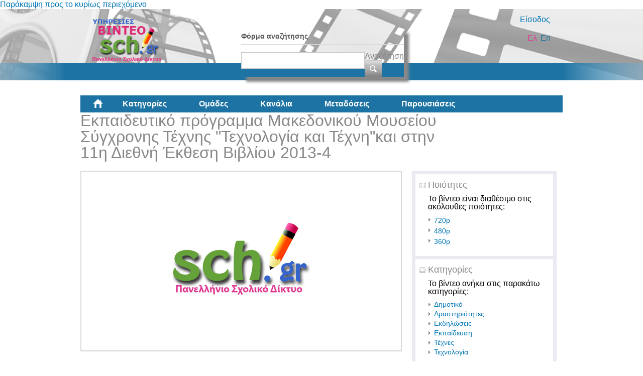

--- FILE ---
content_type: text/html; charset=utf-8
request_url: https://video.sch.gr/asset/detail/O6RZSPdrTZLSFVZIOPjYDsJQ/asset/detail/LYIm9e5CpnZg8WgTcdRNdhXp
body_size: 48056
content:
<!DOCTYPE html PUBLIC "-//W3C//DTD XHTML+RDFa 1.0//EN"
  "http://www.w3.org/MarkUp/DTD/xhtml-rdfa-1.dtd">
<html xmlns="http://www.w3.org/1999/xhtml" xml:lang="el" version="XHTML+RDFa 1.0" dir="ltr"
  xmlns:fb="http://ogp.me/ns/fb#"
  xmlns:og="http://ogp.me/ns#"
  xmlns:content="http://purl.org/rss/1.0/modules/content/"
  xmlns:dc="http://purl.org/dc/terms/"
  xmlns:foaf="http://xmlns.com/foaf/0.1/"
  xmlns:rdfs="http://www.w3.org/2000/01/rdf-schema#"
  xmlns:sioc="http://rdfs.org/sioc/ns#"
  xmlns:sioct="http://rdfs.org/sioc/types#"
  xmlns:skos="http://www.w3.org/2004/02/skos/core#"
  xmlns:xsd="http://www.w3.org/2001/XMLSchema#">

<head profile="http://www.w3.org/1999/xhtml/vocab">
  <meta http-equiv="Content-Type" content="text/html; charset=utf-8" />
<link rel="shortcut icon" href="https://video.sch.gr/sites/default/files/favicon.ico" type="image/vnd.microsoft.icon" />
<meta name="description" content="Η Ε΄ τάξη (Ε1 και Ε2) του 4ου Δημοτικού Σχολείου Πολίχνης την Πέμπτη 8 Μαϊου 2014 έλαβε μέρος : α) στο εκπαιδευτικό πρόγραμμα του Μακεδονικού Μουσείου Σύγχρονης Τέχνης &quot;Τεχνολογία και Τέχνη&quot;. Μετά την ξενάγηση σε επιλεγμένα εκθέματα του Μουσείου από εξειδικευμένες μουσειοπαιδαγωγούς η τάξη ασχολήθηκε με την κατασκευή ενός &quot;ρομποτικού χεριού&quot; με απλά και ανακυκλώσιμα υλικά ως" />
<meta name="generator" content="Drupal 7 (https://www.drupal.org)" />
<link rel="canonical" href="https://video.sch.gr/asset/detail/O6RZSPdrTZLSFVZIOPjYDsJQ/asset/detail/LYIm9e5CpnZg8WgTcdRNdhXp" />
<link rel="shortlink" href="https://video.sch.gr/asset/detail/O6RZSPdrTZLSFVZIOPjYDsJQ/asset/detail/LYIm9e5CpnZg8WgTcdRNdhXp" />
<meta property="og:type" content="video.other" />
<meta property="og:site_name" content="Υπηρεσίες βίντεο" />
<meta property="og:url" content="https://video.sch.gr/asset/detail/O6RZSPdrTZLSFVZIOPjYDsJQ/asset/detail/LYIm9e5CpnZg8WgTcdRNdhXp" />
<meta property="og:title" content="Eκπαιδευτικό πρόγραμμα Μακεδονικού Μουσείου Σύγχρονης Τέχνης &quot;Τεχνολογία και Τέχνη&quot;και στην 11η Διεθνή Έκθεση Βιβλίου 2013-4" />
<meta property="og:description" content="Η Ε΄ τάξη (Ε1 και Ε2) του 4ου Δημοτικού Σχολείου Πολίχνης την Πέμπτη 8 Μαϊου 2014 έλαβε μέρος : α) στο εκπαιδευτικό πρόγραμμα του Μακεδονικού Μουσείου Σύγχρονης Τέχνης &quot;Τεχνολογία και Τέχνη&quot;. Μετά την ξενάγηση σε επιλεγμένα εκθέματα του Μουσείου από εξειδικευμένες μουσειοπαιδαγωγούς η τάξη ασχολήθηκε με την κατασκευή ενός &quot;ρομποτικού χεριού&quot; με απλά και ανακυκλώσιμα υλικά ως επιστέγασμα του προγράμματος. β) στη 11η Διεθνή Έκθεση Βιβλίου Θεσσαλονίκης, που διοργανώθηκε στις εγκαταστάσεις της ΔΕΘ και αφού περιηγήθηκε στο Περίπτερο 15 και ιδιαίτερα στο Περίπτερο 13 όπου βρισκόταν και η Παιδική Γωνιά της Έκθεσης, παρακολουθήσαμε τη διαδραστική παρουσίαση των βιβλίων του συγγραφέα Άρη Δημοκίδη και όλοι μαζί με την καθοδήγηση του συγγραφέα συνθέσαμε μια παραμυθοϊστορία!" />
<meta property="og:updated_time" content="27-02-2015" />
<meta property="og:image" content="https://video.sch.gr/sites/default/files/styles/thumbnail/public/media-mediamosa/O6RZSPdrTZLSFVZIOPjYDsJQ.jpg?itok=EyWLQbvf" />
<meta property="og:image:url" content="https://video.sch.gr/sites/default/files/styles/thumbnail/public/media-mediamosa/O6RZSPdrTZLSFVZIOPjYDsJQ.jpg?itok=EyWLQbvf" />
<meta property="og:image:secure_url" content="https://video.sch.gr/sites/default/files/styles/thumbnail/public/media-mediamosa/O6RZSPdrTZLSFVZIOPjYDsJQ.jpg?itok=EyWLQbvf" />
<meta property="og:image:type" content="image/jpeg" />
<meta property="og:video:url" content="https:" />
<meta property="og:video:secure_url" content="https:" />
<meta property="og:video:width" content="640" />
<meta property="og:video:height" content="360" />
  <title>Eκπαιδευτικό πρόγραμμα Μακεδονικού Μουσείου Σύγχρονης Τέχνης "Τεχνολογία και Τέχνη"και στην 11η Διεθνή Έκθεση Βιβλίου 2013-4 | Υπηρεσίες βίντεο</title>
  <style type="text/css" media="all">
@import url("https://video.sch.gr/modules/system/system.base.css?t95u2h");
@import url("https://video.sch.gr/modules/system/system.menus.css?t95u2h");
@import url("https://video.sch.gr/modules/system/system.messages.css?t95u2h");
@import url("https://video.sch.gr/modules/system/system.theme.css?t95u2h");
</style>
<style type="text/css" media="all">
@import url("https://video.sch.gr/misc/ui/jquery.ui.core.css?t95u2h");
@import url("https://video.sch.gr/misc/ui/jquery.ui.theme.css?t95u2h");
</style>
<style type="text/css" media="all">
@import url("https://video.sch.gr/modules/comment/comment.css?t95u2h");
@import url("https://video.sch.gr/sites/all/modules/contrib/date/date_api/date.css?t95u2h");
@import url("https://video.sch.gr/sites/all/modules/contrib/date/date_popup/themes/datepicker.1.7.css?t95u2h");
@import url("https://video.sch.gr/modules/field/theme/field.css?t95u2h");
@import url("https://video.sch.gr/sites/all/modules/custom/mediamosa_live/themes/live.css?t95u2h");
@import url("https://video.sch.gr/modules/node/node.css?t95u2h");
@import url("https://video.sch.gr/modules/search/search.css?t95u2h");
@import url("https://video.sch.gr/modules/user/user.css?t95u2h");
@import url("https://video.sch.gr/sites/all/modules/contrib/media/modules/media_wysiwyg/css/media_wysiwyg.base.css?t95u2h");
</style>
<style type="text/css" media="all">
@import url("https://video.sch.gr/sites/all/modules/contrib/ctools/css/ctools.css?t95u2h");
@import url("https://video.sch.gr/sites/all/modules/contrib/ctools/css/modal.css?t95u2h");
@import url("https://video.sch.gr/sites/all/modules/contrib/modal_forms/css/modal_forms_popup.css?t95u2h");
@import url("https://video.sch.gr/sites/all/modules/contrib/rate/rate.css?t95u2h");
@import url("https://video.sch.gr/sites/all/modules/contrib/rate/templates/fivestar/fivestar.css?t95u2h");
@import url("https://video.sch.gr/sites/all/modules/contrib/easy_social/css/easy_social.css?t95u2h");
@import url("https://video.sch.gr/modules/locale/locale.css?t95u2h");
@import url("https://video.sch.gr/sites/all/modules/contrib/eu_cookie_compliance/css/eu_cookie_compliance.css?t95u2h");
@import url("https://video.sch.gr/sites/all/libraries/superfish/css/superfish.css?t95u2h");
@import url("https://video.sch.gr/sites/all/libraries/superfish/style/white.css?t95u2h");
</style>
<style type="text/css" media="all">
<!--/*--><![CDATA[/*><!--*/
#sliding-popup.sliding-popup-bottom,#sliding-popup.sliding-popup-bottom .eu-cookie-withdraw-banner,.eu-cookie-withdraw-tab{background:#202a45;}#sliding-popup.sliding-popup-bottom.eu-cookie-withdraw-wrapper{background:transparent}#sliding-popup .popup-content #popup-text h1,#sliding-popup .popup-content #popup-text h2,#sliding-popup .popup-content #popup-text h3,#sliding-popup .popup-content #popup-text p,#sliding-popup label,#sliding-popup div,.eu-cookie-compliance-secondary-button,.eu-cookie-withdraw-tab{color:#fff !important;}.eu-cookie-withdraw-tab{border-color:#fff;}

/*]]>*/-->
</style>
<style type="text/css" media="all">
@import url("https://video.sch.gr/sites/all/themes/mediamosa_sb_theme/css/reset.css?t95u2h");
@import url("https://video.sch.gr/sites/all/themes/mediamosa_sb_theme/css/defaults.css?t95u2h");
@import url("https://video.sch.gr/sites/all/themes/mediamosa_sb_theme/css/layout.css?t95u2h");
@import url("https://video.sch.gr/sites/all/themes/mediamosa_sb_theme/css/views.css?t95u2h");
@import url("https://video.sch.gr/sites/all/themes/mediamosa_sb_theme/css/nodes.css?t95u2h");
@import url("https://video.sch.gr/sites/all/themes/mediamosa_sb_theme/css/sprite.css?t95u2h");
@import url("https://video.sch.gr/sites/all/themes/mediamosa_sb_theme/css/menus.css?t95u2h");
@import url("https://video.sch.gr/sites/all/themes/mediamosa_sb_theme/css/forms.css?t95u2h");
@import url("https://video.sch.gr/sites/all/themes/mediamosa_sb_theme/css/misc.css?t95u2h");
@import url("https://video.sch.gr/sites/default/files/color/mediamosa_sb_theme-9e156abd/colors.css?t95u2h");
</style>
<link type="text/css" rel="stylesheet" href="https://video.sch.gr/sites/all/themes/mediamosa_sb_theme/theme.css" media="all" />
  <script type="text/javascript" src="https://video.sch.gr/misc/jquery.js?v=1.4.4"></script>
<script type="text/javascript" src="https://video.sch.gr/misc/jquery-extend-3.4.0.js?v=1.4.4"></script>
<script type="text/javascript" src="https://video.sch.gr/misc/jquery.once.js?v=1.2"></script>
<script type="text/javascript" src="https://video.sch.gr/misc/drupal.js?t95u2h"></script>
<script type="text/javascript" src="https://video.sch.gr/misc/ui/jquery.ui.core.min.js?v=1.8.7"></script>
<script type="text/javascript" src="https://video.sch.gr/sites/all/modules/contrib/eu_cookie_compliance/js/jquery.cookie-1.4.1.min.js?v=1.4.1"></script>
<script type="text/javascript" src="https://video.sch.gr/misc/jquery.form.js?v=2.52"></script>
<script type="text/javascript" src="https://video.sch.gr/misc/ajax.js?v=7.67"></script>
<script type="text/javascript" src="https://video.sch.gr/sites/default/files/languages/el_y-TR0wbXJDjBUXNZ54xZP2MKMfBGdC2HEAVIIZYkYl4.js?t95u2h"></script>
<script type="text/javascript" src="https://video.sch.gr/sites/all/modules/contrib/insertFrame/insertFrame.js?t95u2h"></script>
<script type="text/javascript" src="https://video.sch.gr/misc/progress.js?v=7.67"></script>
<script type="text/javascript" src="https://video.sch.gr/sites/all/modules/contrib/ctools/js/modal.js?t95u2h"></script>
<script type="text/javascript" src="https://video.sch.gr/sites/all/modules/contrib/modal_forms/js/modal_forms_popup.js?t95u2h"></script>
<script type="text/javascript" src="https://video.sch.gr/sites/all/modules/contrib/rate/rate.js?t95u2h"></script>
<script type="text/javascript" src="https://video.sch.gr/sites/all/modules/contrib/rate/templates/fivestar/fivestar.js?t95u2h"></script>
<script type="text/javascript" src="//platform.twitter.com/widgets.js"></script>
<script type="text/javascript" src="//apis.google.com/js/plusone.js"></script>
<script type="text/javascript" src="//platform.linkedin.com/in.js"></script>
<script type="text/javascript" src="https://video.sch.gr/sites/all/libraries/superfish/jquery.hoverIntent.minified.js?t95u2h"></script>
<script type="text/javascript" src="https://video.sch.gr/sites/all/libraries/superfish/supposition.js?t95u2h"></script>
<script type="text/javascript" src="https://video.sch.gr/sites/all/libraries/superfish/superfish.js?t95u2h"></script>
<script type="text/javascript" src="https://video.sch.gr/sites/all/libraries/superfish/supersubs.js?t95u2h"></script>
<script type="text/javascript" src="https://video.sch.gr/sites/all/modules/contrib/superfish/superfish.js?t95u2h"></script>
<script type="text/javascript" src="https://video.sch.gr/sites/all/themes/mediamosa_sb_theme/js/mediamosa_sb_theme.js?t95u2h"></script>
<script type="text/javascript">
<!--//--><![CDATA[//><!--
jQuery.extend(Drupal.settings, {"basePath":"\/","pathPrefix":"","ajaxPageState":{"theme":"mediamosa_sb_theme","theme_token":"_TwMEKE6tlRNOIt4RjjtxqyG4HDtkMl4MtnhL8gijpA","js":{"0":1,"sites\/all\/modules\/contrib\/eu_cookie_compliance\/js\/eu_cookie_compliance.js":1,"misc\/jquery.js":1,"misc\/jquery-extend-3.4.0.js":1,"misc\/jquery.once.js":1,"misc\/drupal.js":1,"misc\/ui\/jquery.ui.core.min.js":1,"sites\/all\/modules\/contrib\/eu_cookie_compliance\/js\/jquery.cookie-1.4.1.min.js":1,"misc\/jquery.form.js":1,"misc\/ajax.js":1,"public:\/\/languages\/el_y-TR0wbXJDjBUXNZ54xZP2MKMfBGdC2HEAVIIZYkYl4.js":1,"sites\/all\/modules\/contrib\/insertFrame\/insertFrame.js":1,"misc\/progress.js":1,"sites\/all\/modules\/contrib\/ctools\/js\/modal.js":1,"sites\/all\/modules\/contrib\/modal_forms\/js\/modal_forms_popup.js":1,"sites\/all\/modules\/contrib\/rate\/rate.js":1,"sites\/all\/modules\/contrib\/rate\/templates\/fivestar\/fivestar.js":1,"\/\/platform.twitter.com\/widgets.js":1,"\/\/apis.google.com\/js\/plusone.js":1,"\/\/platform.linkedin.com\/in.js":1,"sites\/all\/libraries\/superfish\/jquery.hoverIntent.minified.js":1,"sites\/all\/libraries\/superfish\/supposition.js":1,"sites\/all\/libraries\/superfish\/superfish.js":1,"sites\/all\/libraries\/superfish\/supersubs.js":1,"sites\/all\/modules\/contrib\/superfish\/superfish.js":1,"sites\/all\/themes\/mediamosa_sb_theme\/js\/mediamosa_sb_theme.js":1},"css":{"modules\/system\/system.base.css":1,"modules\/system\/system.menus.css":1,"modules\/system\/system.messages.css":1,"modules\/system\/system.theme.css":1,"misc\/ui\/jquery.ui.core.css":1,"misc\/ui\/jquery.ui.theme.css":1,"modules\/comment\/comment.css":1,"sites\/all\/modules\/contrib\/date\/date_api\/date.css":1,"sites\/all\/modules\/contrib\/date\/date_popup\/themes\/datepicker.1.7.css":1,"modules\/field\/theme\/field.css":1,"sites\/all\/modules\/custom\/mediamosa_live\/themes\/live.css":1,"modules\/node\/node.css":1,"modules\/search\/search.css":1,"modules\/user\/user.css":1,"sites\/all\/modules\/contrib\/views\/css\/views.css":1,"sites\/all\/modules\/contrib\/media\/modules\/media_wysiwyg\/css\/media_wysiwyg.base.css":1,"sites\/all\/modules\/contrib\/ctools\/css\/ctools.css":1,"sites\/all\/modules\/contrib\/ctools\/css\/modal.css":1,"sites\/all\/modules\/contrib\/modal_forms\/css\/modal_forms_popup.css":1,"sites\/all\/modules\/contrib\/rate\/rate.css":1,"sites\/all\/modules\/contrib\/rate\/templates\/fivestar\/fivestar.css":1,"sites\/all\/modules\/contrib\/easy_social\/css\/easy_social.css":1,"modules\/locale\/locale.css":1,"sites\/all\/modules\/contrib\/eu_cookie_compliance\/css\/eu_cookie_compliance.css":1,"sites\/all\/libraries\/superfish\/css\/superfish.css":1,"sites\/all\/libraries\/superfish\/style\/white.css":1,"0":1,"sites\/all\/themes\/mediamosa_sb_theme\/css\/reset.css":1,"sites\/all\/themes\/mediamosa_sb_theme\/css\/defaults.css":1,"sites\/all\/themes\/mediamosa_sb_theme\/css\/layout.css":1,"sites\/all\/themes\/mediamosa_sb_theme\/css\/views.css":1,"sites\/all\/themes\/mediamosa_sb_theme\/css\/nodes.css":1,"sites\/all\/themes\/mediamosa_sb_theme\/css\/sprite.css":1,"sites\/all\/themes\/mediamosa_sb_theme\/css\/menus.css":1,"sites\/all\/themes\/mediamosa_sb_theme\/css\/forms.css":1,"sites\/all\/themes\/mediamosa_sb_theme\/css\/misc.css":1,"sites\/all\/themes\/mediamosa_sb_theme\/css\/colors.css":1,"https:\/\/video.sch.gr\/sites\/all\/themes\/mediamosa_sb_theme\/theme.css":1}},"CToolsModal":{"loadingText":"\u03a6\u03cc\u03c1\u03c4\u03c9\u03c3\u03b7...","closeText":"Close Window","closeImage":"\u003Cimg typeof=\u0022foaf:Image\u0022 src=\u0022https:\/\/video.sch.gr\/sites\/all\/modules\/contrib\/ctools\/images\/icon-close-window.png\u0022 alt=\u0022Close window\u0022 title=\u0022Close window\u0022 \/\u003E","throbber":"\u003Cimg typeof=\u0022foaf:Image\u0022 src=\u0022https:\/\/video.sch.gr\/sites\/all\/modules\/contrib\/ctools\/images\/throbber.gif\u0022 alt=\u0022\u03a6\u03cc\u03c1\u03c4\u03c9\u03c3\u03b7\u0022 title=\u0022\u03a6\u03cc\u03c1\u03c4\u03c9\u03c3\u03b7...\u0022 \/\u003E"},"modal-popup-small":{"modalSize":{"type":"fixed","width":300,"height":300},"modalOptions":{"opacity":0.85,"background":"#000"},"animation":"fadeIn","modalTheme":"ModalFormsPopup","throbber":"\u003Cimg typeof=\u0022foaf:Image\u0022 src=\u0022https:\/\/video.sch.gr\/sites\/all\/modules\/contrib\/modal_forms\/images\/loading_animation.gif\u0022 alt=\u0022\u03a6\u03cc\u03c1\u03c4\u03c9\u03c3\u03b7...\u0022 title=\u0022\u03a6\u03cc\u03c1\u03c4\u03c9\u03c3\u03b7\u0022 \/\u003E","closeText":"Close"},"modal-popup-medium":{"modalSize":{"type":"fixed","width":550,"height":450},"modalOptions":{"opacity":0.85,"background":"#000"},"animation":"fadeIn","modalTheme":"ModalFormsPopup","throbber":"\u003Cimg typeof=\u0022foaf:Image\u0022 src=\u0022https:\/\/video.sch.gr\/sites\/all\/modules\/contrib\/modal_forms\/images\/loading_animation.gif\u0022 alt=\u0022\u03a6\u03cc\u03c1\u03c4\u03c9\u03c3\u03b7...\u0022 title=\u0022\u03a6\u03cc\u03c1\u03c4\u03c9\u03c3\u03b7\u0022 \/\u003E","closeText":"Close"},"modal-popup-large":{"modalSize":{"type":"scale","width":0.8,"height":0.8},"modalOptions":{"opacity":0.85,"background":"#000"},"animation":"fadeIn","modalTheme":"ModalFormsPopup","throbber":"\u003Cimg typeof=\u0022foaf:Image\u0022 src=\u0022https:\/\/video.sch.gr\/sites\/all\/modules\/contrib\/modal_forms\/images\/loading_animation.gif\u0022 alt=\u0022\u03a6\u03cc\u03c1\u03c4\u03c9\u03c3\u03b7...\u0022 title=\u0022\u03a6\u03cc\u03c1\u03c4\u03c9\u03c3\u03b7\u0022 \/\u003E","closeText":"Close"},"rate":{"basePath":"\/rate\/vote\/js","destination":"asset\/detail\/O6RZSPdrTZLSFVZIOPjYDsJQ\/asset\/detail\/LYIm9e5CpnZg8WgTcdRNdhXp"},"eu_cookie_compliance":{"popup_enabled":1,"popup_agreed_enabled":0,"popup_hide_agreed":0,"popup_clicking_confirmation":1,"popup_scrolling_confirmation":0,"popup_html_info":"\u003Cdiv\u003E\n  \u003Cdiv class =\u0022popup-content info\u0022\u003E\n    \u003Cdiv id=\u0022popup-text\u0022\u003E\n      \u003Cp\u003E\u03a7\u03c1\u03b7\u03c3\u03b9\u03bc\u03bf\u03c0\u03bf\u03b9\u03bf\u03cd\u03bc\u03b5 cookies. \u03a4\u03b1 cookies \u03bc\u03b1\u03c2 \u03b2\u03bf\u03b7\u03b8\u03bf\u03cd\u03bd \u03bd\u03b1 \u03c0\u03c1\u03bf\u03c3\u03c6\u03ad\u03c1\u03bf\u03c5\u03bc\u03b5 \u03c4\u03b9\u03c2 \u03c5\u03c0\u03b7\u03c1\u03b5\u03c3\u03af\u03b5\u03c2 \u03bc\u03b1\u03c2. \u039c\u03b5 \u03c4\u03b7\u03bd \u03c0\u03c1\u03cc\u03c3\u03b2\u03b1\u03c3\u03b7 \u03c3\u03b1\u03c2 \u03c3\u03c4\u03bf\u03bd \u03b9\u03c3\u03c4\u03cc\u03c4\u03bf\u03c0\u03bf \u03b1\u03c5\u03c4\u03cc \u03b1\u03c0\u03bf\u03b4\u03ad\u03c7\u03b5\u03c3\u03c4\u03b5 \u03c4\u03b7\u03bd \u03c7\u03c1\u03ae\u03c3\u03b7 \u03c4\u03c9\u03bd cookies \u03c3\u03b5 \u03b1\u03c5\u03c4\u03cc.\u003C\/p\u003E\n    \u003C\/div\u003E\n    \u003Cdiv id=\u0022popup-buttons\u0022\u003E\n      \u003Cbutton type=\u0022button\u0022 class=\u0022agree-button eu-cookie-compliance-default-button\u0022\u003E\u03a3\u03c5\u03bc\u03c6\u03c9\u03bd\u03ce!\u003C\/button\u003E\n              \u003Cbutton type=\u0022button\u0022 class=\u0022find-more-button eu-cookie-compliance-more-button agree-button eu-cookie-compliance-default-button\u0022\u003E\u03a0\u03b5\u03c1\u03b9\u03c3\u03c3\u03cc\u03c4\u03b5\u03c1\u03b1\u003C\/button\u003E\n                \u003C\/div\u003E\n  \u003C\/div\u003E\n\u003C\/div\u003E","use_mobile_message":false,"mobile_popup_html_info":"\u003Cdiv\u003E\n  \u003Cdiv class =\u0022popup-content info\u0022\u003E\n    \u003Cdiv id=\u0022popup-text\u0022\u003E\n      \u003Ch2\u003EWe use cookies on this site to enhance your user experience\u003C\/h2\u003E\n\u003Cp\u003EBy tapping the Accept button, you agree to us doing so.\u003C\/p\u003E\n    \u003C\/div\u003E\n    \u003Cdiv id=\u0022popup-buttons\u0022\u003E\n      \u003Cbutton type=\u0022button\u0022 class=\u0022agree-button eu-cookie-compliance-default-button\u0022\u003E\u03a3\u03c5\u03bc\u03c6\u03c9\u03bd\u03ce!\u003C\/button\u003E\n              \u003Cbutton type=\u0022button\u0022 class=\u0022find-more-button eu-cookie-compliance-more-button agree-button eu-cookie-compliance-default-button\u0022\u003E\u03a0\u03b5\u03c1\u03b9\u03c3\u03c3\u03cc\u03c4\u03b5\u03c1\u03b1\u003C\/button\u003E\n                \u003C\/div\u003E\n  \u003C\/div\u003E\n\u003C\/div\u003E\n","mobile_breakpoint":"768","popup_html_agreed":"\u003Cdiv\u003E\n  \u003Cdiv class=\u0022popup-content agreed\u0022\u003E\n    \u003Cdiv id=\u0022popup-text\u0022\u003E\n      \u003Ch2\u003EThank you for accepting cookies\u003C\/h2\u003E\n\u003Cp\u003EYou can now hide this message or find out more about cookies.\u003C\/p\u003E\n    \u003C\/div\u003E\n    \u003Cdiv id=\u0022popup-buttons\u0022\u003E\n      \u003Cbutton type=\u0022button\u0022 class=\u0022hide-popup-button eu-cookie-compliance-hide-button\u0022\u003EHide\u003C\/button\u003E\n              \u003Cbutton type=\u0022button\u0022 class=\u0022find-more-button eu-cookie-compliance-more-button-thank-you\u0022 \u003EMore info\u003C\/button\u003E\n          \u003C\/div\u003E\n  \u003C\/div\u003E\n\u003C\/div\u003E","popup_use_bare_css":false,"popup_height":"auto","popup_width":"100%","popup_delay":1000,"popup_link":"https:\/\/www.sch.gr\/aboutcookies","popup_link_new_window":1,"popup_position":null,"fixed_top_position":1,"popup_language":"el","store_consent":false,"better_support_for_screen_readers":0,"reload_page":0,"domain":"","domain_all_sites":0,"popup_eu_only_js":0,"cookie_lifetime":"30","cookie_session":false,"disagree_do_not_show_popup":0,"method":"default","whitelisted_cookies":"","withdraw_markup":"\u003Cbutton type=\u0022button\u0022 class=\u0022eu-cookie-withdraw-tab\u0022\u003EPrivacy settings\u003C\/button\u003E\n\u003Cdiv class=\u0022eu-cookie-withdraw-banner\u0022\u003E\n  \u003Cdiv class=\u0022popup-content info\u0022\u003E\n    \u003Cdiv id=\u0022popup-text\u0022\u003E\n      \u003Ch2\u003EWe use cookies on this site to enhance your user experience\u003C\/h2\u003E\n\u003Cp\u003EYou have given your consent for us to set cookies.\u003C\/p\u003E\n    \u003C\/div\u003E\n    \u003Cdiv id=\u0022popup-buttons\u0022\u003E\n      \u003Cbutton type=\u0022button\u0022 class=\u0022eu-cookie-withdraw-button\u0022\u003EWithdraw consent\u003C\/button\u003E\n    \u003C\/div\u003E\n  \u003C\/div\u003E\n\u003C\/div\u003E\n","withdraw_enabled":false,"withdraw_button_on_info_popup":0,"cookie_categories":[],"enable_save_preferences_button":1,"fix_first_cookie_category":1,"select_all_categories_by_default":0},"urlIsAjaxTrusted":{"\/asset\/detail\/O6RZSPdrTZLSFVZIOPjYDsJQ\/asset\/detail\/LYIm9e5CpnZg8WgTcdRNdhXp":true},"superfish":{"2":{"id":"2","sf":{"animation":{"opacity":"show","height":"show"},"speed":"\u0027fast\u0027","autoArrows":true,"dropShadows":true,"disableHI":false},"plugins":{"supposition":true,"bgiframe":false,"supersubs":{"minWidth":"12","maxWidth":"27","extraWidth":1}}}}});
//--><!]]>
</script>
<!----Google analytics script 19/11/2019--->
<script>
  (function(i,s,o,g,r,a,m){i['GoogleAnalyticsObject']=r;i[r]=i[r]||function(){
  (i[r].q=i[r].q||[]).push(arguments)},i[r].l=1*new Date();a=s.createElement(o),
  m=s.getElementsByTagName(o)[0];a.async=1;a.src=g;m.parentNode.insertBefore(a,m)
  })(window,document,'script','https://www.google-analytics.com/analytics.js','ga');

  ga('create', 'UA-63007429-3', 'auto');
  ga('send', 'pageview');

</script>
<!----end of google analytics---->

<!-- added on 7/10/2021 for playing external videos on pages... -->
 <link href="https://vjs.zencdn.net/7.15.4/video-js.css" rel="stylesheet" />
  <script src="https://vjs.zencdn.net/7.15.4/video.min.js"></script>
<!--added on 7/10/2021  -->

</head>
<body class="html not-front not-logged-in no-sidebars page-asset page-asset-detail page-asset-detail-o6rzspdrtzlsfvziopjydsjq page-asset-detail-o6rzspdrtzlsfvziopjydsjq-asset page-asset-detail-o6rzspdrtzlsfvziopjydsjq-asset-detail page-asset-detail-o6rzspdrtzlsfvziopjydsjq-asset-detail-lyim9e5cpnzg8wgtcdrndhxp i18n-el" >
  <div id="skip-link">
    <a href="#main-content" class="element-invisible element-focusable">Παράκαμψη προς το κυρίως περιεχόμενο</a>
  </div>
    <div id="header">
  <div class="header_content">
    <div class="site_logo">
      <a href="/"><img typeof="foaf:Image" src="https://video.sch.gr/sites/default/files/logo.png" alt="" title="" /></a>    </div>

    <div class="user-custom-navigation">
              <a href="/cas">Είσοδος</a>          </div>
      
    <select id="language-picker">
      <option selected>EN</option>
      <option>NL</option>
    </select>
      <div class="region region-header">
    <div id="block-search-form" class="block block-search">

    
  <div class="content">
    <form action="/asset/detail/O6RZSPdrTZLSFVZIOPjYDsJQ/asset/detail/LYIm9e5CpnZg8WgTcdRNdhXp" method="post" id="search-block-form" accept-charset="UTF-8"><div><div class="container-inline">
      <h2 class="element-invisible">Φόρμα αναζήτησης</h2>
    <div class="form-item form-type-textfield form-item-search-block-form">
  <label class="element-invisible" for="edit-search-block-form--2">Αναζήτηση </label>
 <input title="Πληκτρολογήστε τους όρους που θέλετε να αναζητήσετε." type="text" id="edit-search-block-form--2" name="search_block_form" value="" size="15" maxlength="128" class="form-text" />
</div>
<div class="form-actions form-wrapper" id="edit-actions"><input type="submit" id="edit-submit" name="op" value="Αναζήτηση" class="form-submit" /></div><input type="hidden" name="form_build_id" value="form-YOEbkjMaX82JJeIIkxJ3ZQxJrf7adVNXqB1-FhhG1Kk" />
<input type="hidden" name="form_id" value="search_block_form" />
</div>
</div></form>  </div>
</div>
<div id="block-locale-language" class="block block-locale">

    <h2>Γλώσσες</h2>
  
  <div class="content">
    <ul class="language-switcher-locale-session"><li class="en first active"><a href="/asset/detail/O6RZSPdrTZLSFVZIOPjYDsJQ/asset/detail/LYIm9e5CpnZg8WgTcdRNdhXp?language=en" class="language-link active" xml:lang="en">En</a></li>
<li class="el last active"><a href="/asset/detail/O6RZSPdrTZLSFVZIOPjYDsJQ/asset/detail/LYIm9e5CpnZg8WgTcdRNdhXp" class="language-link session-active active" xml:lang="el">Ελ</a></li>
</ul>  </div>
</div>
<div id="block-superfish-2" class="block block-superfish">

    <h2>Main Menu2</h2>
  
  <div class="content">
    <ul id="superfish-2" class="menu sf-menu sf-menu-main-menu2 sf-horizontal sf-style-white sf-total-items-6 sf-parent-items-0 sf-single-items-6"><li id="menu-830-2" class="first odd sf-item-1 sf-depth-1 sf-no-children"><a href="/" title="" class="sf-depth-1">Αρχική</a></li><li id="menu-831-2" class="middle even sf-item-2 sf-depth-1 sf-no-children"><a href="/assets" title="" class="sf-depth-1">Κατηγορίες</a></li><li id="menu-836-2" class="middle odd sf-item-3 sf-depth-1 sf-no-children"><a href="/collections" title="" class="sf-depth-1">Ομάδες</a></li><li id="menu-833-2" class="middle even sf-item-4 sf-depth-1 sf-no-children"><a href="/channels" title="" class="sf-depth-1">Κανάλια</a></li><li id="menu-1445-2" class="middle odd sf-item-5 sf-depth-1 sf-no-children"><a href="/live" title="" class="sf-depth-1">Μεταδόσεις</a></li><li id="menu-1443-2" class="last even sf-item-6 sf-depth-1 sf-no-children"><a href="/presentations" title="" class="sf-depth-1">Παρουσιάσεις</a></li></ul>  </div>
</div>
  </div>
  </div>
</div>

<div id="container">
  
      <div id="breadcrumbs"><ul class="breadcrumb"><li><a href="/">Αρχική</a></li><li class="active"></li></ul></div>
  
  <div id="content">
    <div id="page_content">
              
              
      <div class="tabs"></div>                    <div class="region region-content">
    <div id="block-system-main" class="block block-system">

    
  <div class="content">
    <div class="view view-mediamosa-asset-detail view-id-mediamosa_asset_detail view-display-id-page view-dom-id-dcf5afe33bf68d605de152108a0c756c">
        
  
  
      <div class="view-content">
        <div class="views-row views-row-1 views-row-odd views-row-first views-row-last views-row-one">
    
<div id="myLoader" class="ajax-loader"></div>

<ul class="item-navigation">
  <a name=#Top></a>
  </ul>
<h1><span class="field-content">Eκπαιδευτικό πρόγραμμα Μακεδονικού Μουσείου Σύγχρονης Τέχνης &quot;Τεχνολογία και Τέχνη&quot;και στην 11η Διεθνή Έκθεση Βιβλίου 2013-4</span></h1>

<div class="asset-video-player">
  <span class="field-content"><img width="640" height="360" class="mediafile-notfound" typeof="foaf:Image" src="https://video.sch.gr/sites/all/modules/custom/mediamosa_ck/modules/mediamosa_ck_views/images/notfound.png" alt="Mediafile not found" /></span></div>

<div class="asset-detail-information">
  <div class="information-row asset-formats">
    <h3>Ποιότητες</h3>
           <p>Το βίντεο είναι διαθέσιμο στις ακόλουθες ποιότητες:</p>
            
            
        <span class="field-content"><ul><li><a href="/asset/detail/O6RZSPdrTZLSFVZIOPjYDsJQ/s2QSdphPUIWiKPWsZUYqMQJa">720p</a></li><li><a href="/asset/detail/O6RZSPdrTZLSFVZIOPjYDsJQ/KHQZXJGfcdNVGXMMoZKTtlBP">480p</a></li><li><a href="/asset/detail/O6RZSPdrTZLSFVZIOPjYDsJQ/a2JLXNQZlqaXmURbMQR4dHxM">360p</a></li></ul></span>      
              
  </div>
    
    
    <div class="information-row asset-collections">
     <h3>Κατηγορίες</h3>

        <p>Το βίντεο ανήκει στις παρακάτω κατηγορίες:</p>
      <span class="field-content"><ul><li><a href="/assets?coll_id=R2MhNBkfSKQjNGuUiFVq5g46">Δημοτικό</a></li><li><a href="/assets?coll_id=DDo4sdaEFbJkWTSS5LgWjEYf">Δραστηριότητες</a></li><li><a href="/assets?coll_id=k2aPJVPQU9WSRdFPLPSRVa4x">Εκδηλώσεις</a></li><li><a href="/assets?coll_id=U1g8RWqiPFPDV7XVWJCGwgTF">Εκπαίδευση</a></li><li><a href="/assets?coll_id=xf7ngIETeSW2ibXZjvUAn5Vl">Τέχνες</a></li><li><a href="/assets?coll_id=I2RNZXeOHfTWmXIWZ9xhX01W">Τεχνολογία</a></li></ul></span>      </div>
 
</div>

 
  <div class="asset-recommendations">
      <div class="asset-recommendations-title">
      <h3>Προτεινόμενα</h3>
       </div>
           
    <div class="asset-recommendation">
     <div class="view view-mediamosa-asset-recommendations view-id-mediamosa_asset_recommendations view-display-id-block view-dom-id-779fed486149bba0a0dfb7026c5767ab">
        
  
  
      <div class="view-content">
        <div class="views-row views-row-1 views-row-odd views-row-first">
    
            <div class="views-field-still-url-locked">
      <a href="/asset/detail/B1LRIMJTqNNcja6jctHPgD5m">
        <img id="preview_recommended_B1LRIMJTqNNcja6jctHPgD5m" src="https://mediamosa.sch.gr/media/ticket/156/U/UJJSfWcFirZgHRpkNelNHnaC.jpeg" width="200" height="114" />
      </a>
    </div>
  
<div class="asset-information">
   
             <a href="asset/detail/B1LRIMJTqNNcja6jctHPgD5m">
      <div class="views-field views-field-mediafile-duration">      <span class="field-content">00:05:24</span>      </div>      </a>
          
  <div class="views-field views-field-title">  <span class="field-content"><a href="/asset/detail/B1LRIMJTqNNcja6jctHPgD5m">Η ΚΑΡΔΙΤΣΑ ΠΟΥ ΔΕΝ ΠΡΟΔΩΣΕ</a></span>  </div>
    
    
                      
    
 
</div>

  </div>
  <div class="views-row views-row-2 views-row-even">
    
        <div class="views-field-still-url">
      <a href="/asset/detail/N27lUe7WMiibseZJCdHoUYyr">
        <img id="preview_recommended_N27lUe7WMiibseZJCdHoUYyr" src="https://mediamosa.sch.gr/media/156/E/EAIIVZOMXWGUBsCtUvUJZzoQ.jpeg" width="200" height="114" />
      </a>
    </div>

    <script type="text/javascript">
        jQuery(function() {

            // list image urls
            var images = ['https://mediamosa.sch.gr/media/156/E/EAIIVZOMXWGUBsCtUvUJZzoQ.jpeg','https://mediamosa.sch.gr/media/156/o/oQenJfHOLCWhLRkVTzVuPCAc.jpeg','https://mediamosa.sch.gr/media/156/b/b1OgW9UFYVnQrX5YpAwIMxXi.jpeg','https://mediamosa.sch.gr/media/156/n/n169WeAPMIZPhPNLeXUwgyFF.jpeg','https://mediamosa.sch.gr/media/156/j/j26iDXDMKbmIpPYxdNdDTdiN.jpeg'];

            if (images.length <= 1)
               return false;

            var num = 0;
            var intervalID;
            var preview_id = document.getElementById('preview_recommended_N27lUe7WMiibseZJCdHoUYyr');

            jQuery("#preview_recommended_N27lUe7WMiibseZJCdHoUYyr").mouseover(function() { 
              function changeImage() { 
                preview_id.setAttribute("src",images[num]); 
                num++; 
                if (num >= images.length) { 
                  num = 0; 
                } 
              } 
              intervalID = setInterval(changeImage,1000);

            });

           jQuery("#preview_recommended_N27lUe7WMiibseZJCdHoUYyr").mouseout(function() { 
             preview_id.setAttribute("src",images[0]); 
             clearInterval(intervalID);
           });
        });
    </script>
  
<div class="asset-information">
   
             <a href="asset/detail/N27lUe7WMiibseZJCdHoUYyr">
      <div class="views-field views-field-mediafile-duration">      <span class="field-content">00:01:45</span>      </div>      </a>
          
  <div class="views-field views-field-title">  <span class="field-content"><a href="/asset/detail/N27lUe7WMiibseZJCdHoUYyr">5ο Νηπιαγωγείο Χαϊδαρίου-Αργυρούδη Ευγενία</a></span>  </div>
    
    
                      
    
 
</div>

  </div>
  <div class="views-row views-row-3 views-row-odd views-row-last">
    
        <div class="views-field-still-url">
      <a href="/asset/detail/uEGZcSOVDPllJUWDZz9oJpJq">
        <img id="preview_recommended_uEGZcSOVDPllJUWDZz9oJpJq" src="https://mediamosa.sch.gr/media/156/R/RhDFQofANRP8QeiN8bZBpHKc.jpeg" width="200" height="114" />
      </a>
    </div>

    <script type="text/javascript">
        jQuery(function() {

            // list image urls
            var images = ['https://mediamosa.sch.gr/media/156/R/RhDFQofANRP8QeiN8bZBpHKc.jpeg','https://mediamosa.sch.gr/media/156/U/UlkWVBKYcYDSO9cnFz43X95f.jpeg','https://mediamosa.sch.gr/media/156/N/N2Q3aDO85bWjTeSZFg9UsauK.jpeg','https://mediamosa.sch.gr/media/156/B/B2LmepuhTIkUOT9daZGFdpQS.jpeg','https://mediamosa.sch.gr/media/156/E/E2SBctYkPPOSPXbKcYskSsoW.jpeg'];

            if (images.length <= 1)
               return false;

            var num = 0;
            var intervalID;
            var preview_id = document.getElementById('preview_recommended_uEGZcSOVDPllJUWDZz9oJpJq');

            jQuery("#preview_recommended_uEGZcSOVDPllJUWDZz9oJpJq").mouseover(function() { 
              function changeImage() { 
                preview_id.setAttribute("src",images[num]); 
                num++; 
                if (num >= images.length) { 
                  num = 0; 
                } 
              } 
              intervalID = setInterval(changeImage,1000);

            });

           jQuery("#preview_recommended_uEGZcSOVDPllJUWDZz9oJpJq").mouseout(function() { 
             preview_id.setAttribute("src",images[0]); 
             clearInterval(intervalID);
           });
        });
    </script>
  
<div class="asset-information">
   
             <a href="asset/detail/uEGZcSOVDPllJUWDZz9oJpJq">
      <div class="views-field views-field-mediafile-duration">      <span class="field-content">00:00:20</span>      </div>      </a>
          
  <div class="views-field views-field-title">  <span class="field-content"><a href="/asset/detail/uEGZcSOVDPllJUWDZz9oJpJq">ΟΡΑΜΑ - ΑΞΙΕΣ  -ΣΥΝΘΗΜΑΤΑ</a></span>  </div>
    
    
                      
    
 
</div>

  </div>
    </div>
  
  
  
  
  
  
</div>    </div>
  </div>

<!-- ASSET DETAIL-OPTIONS -->
<div class="asset-options">
    <div style="max-width:200px !important;">
    <div class="rate-widget-1 rate-widget clear-block rate-average rate-widget-fivestar rate-c4c7a8f9abc4103ba2f8856c3c68c73e rate-node-2130-1-3" id="rate-node-2130-1-3"><div class="item-list"><ul><li class="first"><span class="rate-button rate-fivestar-btn-empty rate-fivestar-1" id="rate-button-1">1</span></li>
<li><span class="rate-button rate-fivestar-btn-empty rate-fivestar-2" id="rate-button-2">2</span></li>
<li><span class="rate-button rate-fivestar-btn-empty rate-fivestar-3" id="rate-button-3">3</span></li>
<li><span class="rate-button rate-fivestar-btn-empty rate-fivestar-4" id="rate-button-4">4</span></li>
<li class="last"><span class="rate-button rate-fivestar-btn-empty rate-fivestar-5" id="rate-button-5">5</span></li>
</ul></div><div class="rate-info">Σύνολο ψήφων: 0</div></div>    </div>
    
    <div class="asset-detail-view-count-new">

    <p class="asset-view-count-new">
        <span class="count"><b><span class="field-content">1545</span></b></span> προβολές    </p>
    
    </div>
    
    <div class="asset-detail-addto-new">
        <p style="line-height:150%;">
                </p>
        <p style="line-height:150%;">
                </p>
        
                 
            <p style="line-height:150%;">
                        </p>
                
                
            <p style="line-height:150%;">
                        </p>
                
   </div>
    
    <div class="asset-detail-uploaded-info-new">
     <p class="asset-duration-info">
        Διάρκεια: 00:12:59     </p>
      
      <p class="asset-uploaded-info-new">
      Αναρτήθηκε από: <strong><span class="field-content">4dimpol</span></strong> στις <strong><span class="field-content">27-02-2015</span></strong>
      </p>

  </div>
    
    
    <div class="asset-detail-innapropriate-new">
    
    <p class="asset-innapropriate-new">
      </div>

</div>

<!-- ASSET TABS -->
<div class="asset-technical-information">
    <ul id="asset-tabs">
    <li>
      <a href="/asset/detail/O6RZSPdrTZLSFVZIOPjYDsJQ/asset/detail/LYIm9e5CpnZg8WgTcdRNdhXp#share_tab" name="tab-share" class="active">Κοινοποίηση</a>          </li>
    <li>
      <a href="/asset/detail/O6RZSPdrTZLSFVZIOPjYDsJQ/asset/detail/LYIm9e5CpnZg8WgTcdRNdhXp#info_tab" name="tab-metadata-dc" class="active">Πληροφορίες</a>          </li>
    <li>
      <a href="/asset/detail/O6RZSPdrTZLSFVZIOPjYDsJQ/asset/detail/LYIm9e5CpnZg8WgTcdRNdhXp#comments_tab" name="tab-comments" class="active">Σχόλια</a>          </li>
  </ul>
  
    
  <!-- METADATA TAB -->
  <div class="tab" id="tab-metadata-dc">
    <!--<h2>Metadata DC</h2>-->
    <span class="field-content"><table>
<tbody>
 <tr class="odd"><td>Συντελεστής</td><td>Μπάρμπας Θεοχάρης ΠΕ70 Δασκάλων</td> </tr>
 <tr class="even"><td>Κάλυψη</td><td> </td> </tr>
 <tr class="odd"><td>Σχετική ημέρα</td><td> </td> </tr>
 <tr class="even"><td>Δημιουργός</td><td>4ο Δημοτικό Σχολείο Πολίχνης Ε΄ τάξη</td> </tr>
 <tr class="odd"><td>Ημερομηνία</td><td>03 February 2015</td> </tr>
 <tr class="even"><td>Περιγραφή</td><td>Η Ε΄ τάξη (Ε1 και Ε2) του 4ου Δημοτικού Σχολείου Πολίχνης την Πέμπτη 8 Μαϊου 2014 έλαβε μέρος :<br />
α) στο εκπαιδευτικό πρόγραμμα του Μακεδονικού Μουσείου Σύγχρονης Τέχνης &quot;Τεχνολογία και Τέχνη&quot;. Μετά την ξενάγηση σε επιλεγμένα εκθέματα του Μουσείου από εξειδικευμένες μουσειοπαιδαγωγούς η τάξη ασχολήθηκε με την κατασκευή ενός &quot;ρομποτικού χεριού&quot; με απλά και ανακυκλώσιμα υλικά ως επιστέγασμα του προγράμματος.<br />
β) στη 11η Διεθνή Έκθεση Βιβλίου Θεσσαλονίκης,  που διοργανώθηκε στις εγκαταστάσεις της ΔΕΘ και αφού περιηγήθηκε στο Περίπτερο 15 και ιδιαίτερα στο Περίπτερο 13 όπου βρισκόταν και η Παιδική Γωνιά της Έκθεσης, παρακολουθήσαμε τη διαδραστική παρουσίαση των βιβλίων του συγγραφέα Άρη Δημοκίδη και όλοι μαζί με την καθοδήγηση του συγγραφέα συνθέσαμε μια παραμυθοϊστορία!<br />
</td> </tr>
 <tr class="odd"><td>Γλώσσα</td><td>el</td> </tr>
 <tr class="even"><td>Εκδότης</td><td>Μπάρμπας Θεοχάρης ΠΕ 70 Δασκάλων</td> </tr>
 <tr class="odd"><td>Σχέση</td><td> </td> </tr>
 <tr class="even"><td>Δικαιώματα χρήσης</td><td> </td> </tr>
 <tr class="odd"><td>Πηγή</td><td> </td> </tr>
 <tr class="even"><td>Θέμα</td><td>Μακεδονικό Μουσείο Σύγχρονης Τέχνης Διεθνής Έκθεση Βιβλίου</td> </tr>
 <tr class="odd"><td>Τίτλος</td><td>Eκπαιδευτικό πρόγραμμα Μακεδονικού Μουσείου Σύγχρονης Τέχνης &quot;Τεχνολογία και Τέχνη&quot;και στην 11η Διεθνή Έκθεση Βιβλίου 2013-4</td> </tr>
 <tr class="even"><td>Τύπος</td><td> </td> </tr>
</tbody>
</table>
</span>  </div>

   
   <!-- SHARE TAB -->
  <div class="tab" id="tab-share" style="height:320px;">
    <!--<h2>Share</h2>-->
        
        <!--Begin Social Buttons-->
        <div class="asset-detail-social-buttons-new">
          
                    <div class="asset-detail-social-buttons-new" style="padding-top:20px;">
            <a href="http://twitter.com/share" class="twitter-share-button"
            data-url="https://video.sch.gr/asset/detail/O6RZSPdrTZLSFVZIOPjYDsJQ"
            data-count="horizontal"
            data-lang = "en"
            data-via=""
            data-related=":"
            data-text="">Tweet</a>
          </div>
          <div class="asset-detail-social-buttons-new">
            <iframe src="//www.facebook.com/plugins/like.php?locale=en_US&amp;href=https://video.sch.gr/asset/detail/O6RZSPdrTZLSFVZIOPjYDsJQ&amp;send=false&amp;layout=button_count&amp;width=88&amp;show_faces=true&amp;action=like&amp;colorscheme=light&amp;font=&amp;height=21&amp;appId=" scrolling="no" frameborder="0" style="border:none; overflow:hidden; width:88px; height:21px;" allowTransparency="true"></iframe>
          </div>
          <div class="asset-detail-social-buttons-new">
            <div class="g-plusone" data-size="medium" data-annotation="bubble" data-href="https://video.sch.gr/asset/detail/O6RZSPdrTZLSFVZIOPjYDsJQ"></div>
          </div>
          <div class="asset-detail-social-buttons-new">
            <script type="in/share" data-url="https://video.sch.gr/asset/detail/O6RZSPdrTZLSFVZIOPjYDsJQ" data-counter="right"></script>
          </div>
        </div>
        <!--End Social Buttons-->

        
        <!--Begin Download/embed-->
        <div class="asset-detail-share-codes">
            <div class="asset-detail-download-link-new">
                <span class="field-content">Για να μπορέσετε να αποθηκεύσετε τοπικά (download) αυτό το βίντεο απαιτείται πρώτα να συνδεθείτε</span>            </div>
            <div class="asset-detail-embed-link-new">
                <span class="field-content">Ενσωμάτωση βίντεο<br><textarea readonly onclick="this.select()"><iframe src='https://video.sch.gr/asset/player/O6RZSPdrTZLSFVZIOPjYDsJQ/asset' width='660' height='380' scrolling='no' frameborder='0' allowfullscreen='' mozallowfullscreen='' webkitallowfullscreen='' ></iframe></textarea></span>            </div>
            <!--End Download/embed-->
            <div class="asset-detail-direct-link-new"><br/>
                Άμεσος σύνδεσμος                <textarea readonly="" onclick="this.select()">https://video.sch.gr/asset/detail/O6RZSPdrTZLSFVZIOPjYDsJQ/asset</textarea>
                <span style="font-size:14px;width: 220px;float: left;padding-top: 10px;">
                  Για τα blogs.sch.gr και schoolpress.sch.gr απλώς αντιγράψτε τον παραπάνω σύνδεσμο μέσα στο άρθρο σας.                </span>
                <span style="font-size:14px;width: 220px;float: right;padding-top: 10px;padding-right: 10px;">
                  Για άλλους WordPress ιστοτόπους εγκαταστήστε το <a href="https://wordpress.org/plugins/schgr-commons/" target="_blank">Sch.gr commons</a> πρόσθετο.                </span>
            </div>
        </div>

  </div>
 
  <!-- COMMENTS TAB -->
  <div class="tab" id="tab-comments">
   <div id="comment-wrapper"></div>  </div> 
</div>


  </div>
    </div>
  
  
  
  
  
  
</div>  </div>
</div>
  </div>
    </div>
  </div>
  <div id="footer">
    <div class="site_logo">
      <img typeof="foaf:Image" src="https://video.sch.gr/sites/default/files/logo.png" alt="" />    </div>
      <div class="region region-footer">
    <div id="block-menu-menu-footer-el" class="block block-menu">

    
  <div class="content">
    <ul class="menu"><li class="first leaf"><a href="/about" title="">Σχετικά</a></li>
<li class="leaf"><a href="/contact" title="">Επικοινωνία</a></li>
<li class="leaf"><a href="/terms_of_use" title="">Όροι χρήσης</a></li>
<li class="leaf"><a href="/user_guide" title="">Οδηγίες χρήσης</a></li>
<li class="leaf"><a href="https://www.sch.gr/dataprivacy/short.php" title="">Προστασία προσωπικών δεδομένων</a></li>
<li class="last leaf"><a href="/statistics" title="">Στατιστικά</a></li>
</ul>  </div>
</div>
<div id="block-system-powered-by" class="block block-system">

    
  <div class="content">
    <div class="footer_logos"><div class="logos"><a href="http://www.uoc.gr/" target="_blank"><img typeof="foaf:Image" src="https://video.sch.gr/sites/all/modules/custom/mediamosa_sb/uoc_logo_text.png" width="15%" alt="" /></a><img class="stirizo_logo" typeof="foaf:Image" src="https://video.sch.gr/sites/all/modules/custom/mediamosa_sb/stirizo_logo.png" width="20%" alt="" /><a href="http://www.edulll.gr/" target="_blank"><img typeof="foaf:Image" src="https://video.sch.gr/sites/all/modules/custom/mediamosa_sb/espa%20logos.png" width="60%" alt="" /></a></div></div>  </div>
</div>
<div id="block-mediamosa-sb-powered-by-mediamosa" class="block block-mediamosa-sb">

    
  <div class="content">
    <div class="mediamosa_logo">&nbsp;<small>Ακολουθήστε μας</small><br><div><a href="/feeds" target="_self"><img typeof="foaf:Image" src="https://video.sch.gr/sites/all/modules/custom/mediamosa_sb/rss_follow.png" alt="" /></a></div><div>&nbsp;&nbsp;<a href="http://twitter.com/videoschgr" target="_blank"><img typeof="foaf:Image" src="https://video.sch.gr/sites/all/modules/custom/mediamosa_sb/twitter_follow.png" alt="" /></a>&nbsp;&nbsp;</div><div><a href="https://www.facebook.com/www.sch.gr" target="_blank"><img typeof="foaf:Image" src="https://video.sch.gr/sites/all/modules/custom/mediamosa_sb/facebook_follow.png" alt="" /></a>&nbsp;&nbsp;</div></div>  </div>
</div>
  </div>
  </div>
</div>  <script type="text/javascript">
<!--//--><![CDATA[//><!--
var eu_cookie_compliance_cookie_name = "";
//--><!]]>
</script>
<script type="text/javascript" src="https://video.sch.gr/sites/all/modules/contrib/eu_cookie_compliance/js/eu_cookie_compliance.js?t95u2h"></script>
</body>
</html>


--- FILE ---
content_type: text/html; charset=utf-8
request_url: https://accounts.google.com/o/oauth2/postmessageRelay?parent=https%3A%2F%2Fvideo.sch.gr&jsh=m%3B%2F_%2Fscs%2Fabc-static%2F_%2Fjs%2Fk%3Dgapi.lb.en.2kN9-TZiXrM.O%2Fd%3D1%2Frs%3DAHpOoo_B4hu0FeWRuWHfxnZ3V0WubwN7Qw%2Fm%3D__features__
body_size: 159
content:
<!DOCTYPE html><html><head><title></title><meta http-equiv="content-type" content="text/html; charset=utf-8"><meta http-equiv="X-UA-Compatible" content="IE=edge"><meta name="viewport" content="width=device-width, initial-scale=1, minimum-scale=1, maximum-scale=1, user-scalable=0"><script src='https://ssl.gstatic.com/accounts/o/2580342461-postmessagerelay.js' nonce="0haAnpQdLSRsG2FU6cJuyg"></script></head><body><script type="text/javascript" src="https://apis.google.com/js/rpc:shindig_random.js?onload=init" nonce="0haAnpQdLSRsG2FU6cJuyg"></script></body></html>